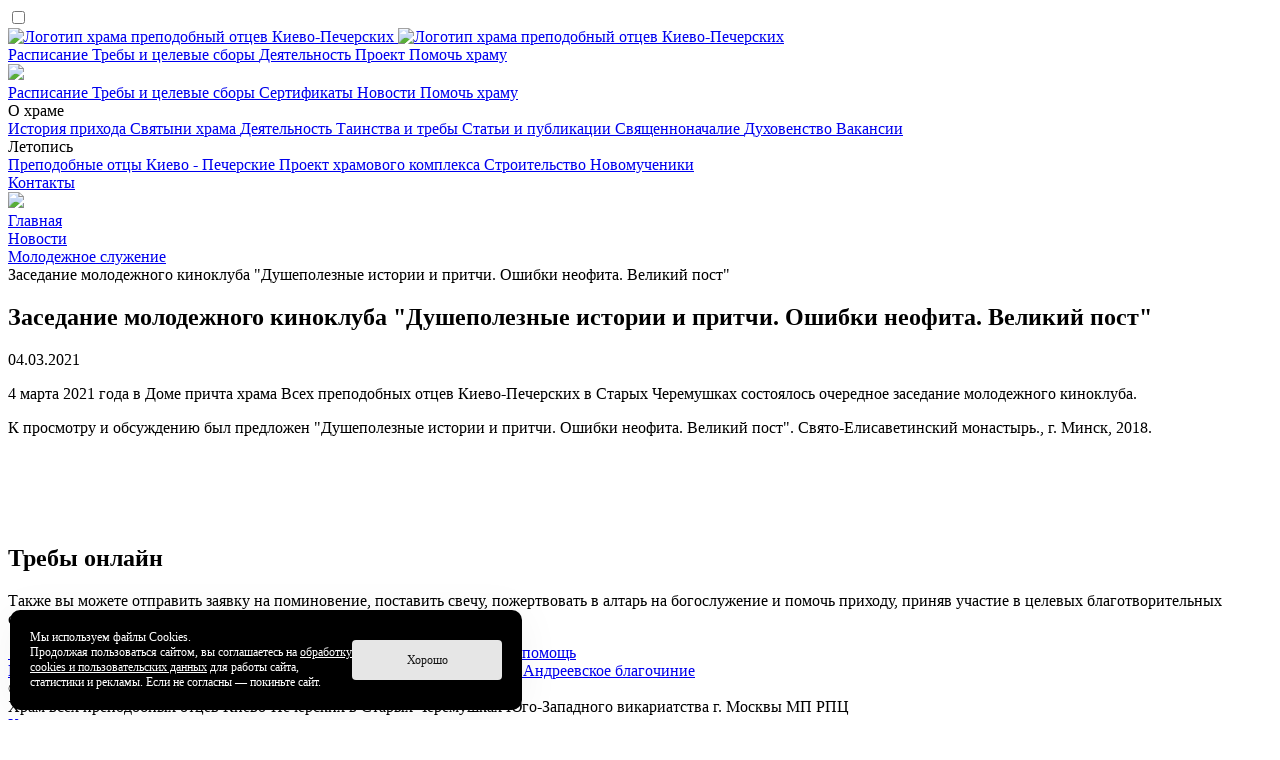

--- FILE ---
content_type: text/html; charset=UTF-8
request_url: https://lavravcheremushkah.ru/novosti/molodezhnoe-sluzhenie/zasedanie-molodezhnogo-kinokluba-dushepoleznye-istorii-i-pritchi-oshibki-neofita-velikiy-post/
body_size: 6378
content:
<!DOCTYPE html>
<html xml:lang="ru" lang="ru" class="common">
	<head>
				<meta http-equiv="X-UA-Compatible" content="IE=edge"/>
		<meta name="viewport" content="width=device-width, initial-scale=1.0, maximum-scale=1.0, user-scalable=no">
		<link rel="shortcut icon" type="image/x-icon" href="/favicon.ico?v3"/>
		<meta http-equiv="Content-Type" content="text/html; charset=UTF-8" />
<meta name="robots" content="index, follow" />
<meta name="keywords" content="Новости" />
<meta name="description" content="Новости" />
<link href="/bitrix/cache/css/s1/app/template_af0b1fc42dc94c1d5195e284ec474940/template_af0b1fc42dc94c1d5195e284ec474940_v1.css?1760257126119381" type="text/css"  data-template-style="true" rel="stylesheet" />
<script>if(!window.BX)window.BX={};if(!window.BX.message)window.BX.message=function(mess){if(typeof mess==='object'){for(let i in mess) {BX.message[i]=mess[i];} return true;}};</script>
<script>(window.BX||top.BX).message({"JS_CORE_LOADING":"Загрузка...","JS_CORE_NO_DATA":"- Нет данных -","JS_CORE_WINDOW_CLOSE":"Закрыть","JS_CORE_WINDOW_EXPAND":"Развернуть","JS_CORE_WINDOW_NARROW":"Свернуть в окно","JS_CORE_WINDOW_SAVE":"Сохранить","JS_CORE_WINDOW_CANCEL":"Отменить","JS_CORE_WINDOW_CONTINUE":"Продолжить","JS_CORE_H":"ч","JS_CORE_M":"м","JS_CORE_S":"с","JSADM_AI_HIDE_EXTRA":"Скрыть лишние","JSADM_AI_ALL_NOTIF":"Показать все","JSADM_AUTH_REQ":"Требуется авторизация!","JS_CORE_WINDOW_AUTH":"Войти","JS_CORE_IMAGE_FULL":"Полный размер"});</script>

<script src="/bitrix/js/main/core/core.min.js?1760257028229643"></script>

<script>BX.Runtime.registerExtension({"name":"main.core","namespace":"BX","loaded":true});</script>
<script>BX.setJSList(["\/bitrix\/js\/main\/core\/core_ajax.js","\/bitrix\/js\/main\/core\/core_promise.js","\/bitrix\/js\/main\/polyfill\/promise\/js\/promise.js","\/bitrix\/js\/main\/loadext\/loadext.js","\/bitrix\/js\/main\/loadext\/extension.js","\/bitrix\/js\/main\/polyfill\/promise\/js\/promise.js","\/bitrix\/js\/main\/polyfill\/find\/js\/find.js","\/bitrix\/js\/main\/polyfill\/includes\/js\/includes.js","\/bitrix\/js\/main\/polyfill\/matches\/js\/matches.js","\/bitrix\/js\/ui\/polyfill\/closest\/js\/closest.js","\/bitrix\/js\/main\/polyfill\/fill\/main.polyfill.fill.js","\/bitrix\/js\/main\/polyfill\/find\/js\/find.js","\/bitrix\/js\/main\/polyfill\/matches\/js\/matches.js","\/bitrix\/js\/main\/polyfill\/core\/dist\/polyfill.bundle.js","\/bitrix\/js\/main\/core\/core.js","\/bitrix\/js\/main\/polyfill\/intersectionobserver\/js\/intersectionobserver.js","\/bitrix\/js\/main\/lazyload\/dist\/lazyload.bundle.js","\/bitrix\/js\/main\/polyfill\/core\/dist\/polyfill.bundle.js","\/bitrix\/js\/main\/parambag\/dist\/parambag.bundle.js"]);
</script>
<script>BX.Runtime.registerExtension({"name":"fx","namespace":"window","loaded":true});</script>
<script>(window.BX||top.BX).message({"LANGUAGE_ID":"ru","FORMAT_DATE":"DD.MM.YYYY","FORMAT_DATETIME":"DD.MM.YYYY HH:MI:SS","COOKIE_PREFIX":"BITRIX_SM","SERVER_TZ_OFFSET":"10800","UTF_MODE":"Y","SITE_ID":"s1","SITE_DIR":"\/","USER_ID":"","SERVER_TIME":1767344224,"USER_TZ_OFFSET":0,"USER_TZ_AUTO":"Y","bitrix_sessid":"5a9fe9b8cadfe94269c9d6d1f3f10cbb"});</script>


<script  src="/bitrix/cache/js/s1/app/kernel_main/kernel_main_v1.js?1760517640158483"></script>
<script>BX.setJSList(["\/bitrix\/js\/main\/core\/core_fx.js","\/bitrix\/js\/main\/session.js","\/bitrix\/js\/main\/pageobject\/dist\/pageobject.bundle.js","\/bitrix\/js\/main\/core\/core_window.js","\/bitrix\/js\/main\/date\/main.date.js","\/bitrix\/js\/main\/core\/core_date.js","\/bitrix\/js\/main\/utils.js"]);</script>
<script>BX.setCSSList(["\/bitrix\/templates\/app\/markup\/css\/style.css","\/bitrix\/templates\/app\/vendor\/mejs\/mediaelementplayer.min.css","\/bitrix\/templates\/app\/styles\/restyles.css"]);</script>
<script>
function nsCookieBtn(){ 
	let alertWindow = document.getElementById('ns-cookiesaccept'); alertWindow.remove();
	let cookie_string = 'COOKIE_ACCEPT_V1' + '=' + escape('Y'); 
	let expires = new Date((new Date).getTime() + (7 * 60 * 60 * 24 * 1000)); 
	cookie_string += '; expires=' + expires.toUTCString(); 
	cookie_string += '; path=' + escape ('/'); 
	document.cookie = cookie_string; 	
}
function nsCookieCheck(){
	let CookieValue = 'N'; 
	let value = '; ' + document.cookie;
	let parts = value.split('; ' + 'COOKIE_ACCEPT_V1' + '=');
	if (parts.length == 2)  
		CookieValue = parts.pop().split(';').shift();
	if(CookieValue != 'Y') {
		document.addEventListener('DOMContentLoaded', function() {
			let div = document.createElement('div'); 
			div.innerHTML = '<div id="ns-cookiesaccept" class="ns-cookiesaccept"> <div class="ns-cookiesaccept-text">Мы используем файлы Cookies. <br/>Продолжая пользоваться сайтом, вы соглашаетесь на <a href="/politika-konfidentsialnosti/" target="_blank">обработку cookies и пользовательских данных</a> для работы сайта, статистики и рекламы. Если не согласны — покиньте&nbsp;сайт.</div> <div> <div class="ns-cookiesaccept-button" id="ns-cookiesaccept-button" onclick="nsCookieBtn()">Хорошо</div> </div> </div> ';
			document.body.appendChild(div);
		});	
	}
}
nsCookieCheck();
</script>
 <style> .ns-cookiesaccept {display:flex; align-items: center; gap: 15px; margin:0; padding: 20px; width:40%; color: #ffffff; background: #000000; border-radius: 10px; box-shadow: 0px 4px 43.5px 0px rgba(0, 0, 0, 0.05); box-sizing: border-box; position:fixed; bottom: 10px; left: 10px; z-index: 100001; } .ns-cookiesaccept-text {font-size: 12px; line-height:125%} .ns-cookiesaccept a, .ns-cookiesaccept a:visited {display:inline;color:inherit;text-decoration:underline} .ns-cookiesaccept-button {display:block; padding: 0 25px; min-width: 150px; height: 40px; color: #171717; font-weight: 500; font-size:12px; text-align: center; text-decoration: none; background: rgba(255, 255, 255, .9); border-radius: 4px; cursor: pointer; *overflow: visible; white-space: nowrap; box-sizing: border-box; line-height: 40px; transition: all .2s ease; user-select: none} .ns-cookiesaccept-button:hover {background: rgba(255, 255, 255, 1)} @media only screen and (max-width: 1200px) { .ns-cookiesaccept {padding: 10px} .ns-cookiesaccept {width: 60%} } @media only screen and (max-width: 800px) { .ns-cookiesaccept {width: calc(100% - 20px)} } @media only screen and (max-width: 500px) { .ns-cookiesaccept {flex-wrap: wrap} } </style> 



		<title>Заседание молодежного киноклуба &quot;Душеполезные истории и притчи. Ошибки неофита. Великий пост&quot;</title>
	</head>
	<body class="common__body">
		<!-- Yandex.Metrika counter -->
		<script type="text/javascript">
		(function (m, e, t, r, i, k, a) {
			m[i] = m[i] || function () {
				(m[i].a = m[i].a || []).push(arguments)
			};
			m[i].l = 1 * new Date();
			k = e.createElement(t), a = e.getElementsByTagName(t)[0], k.async = 1, k.src = r, a.parentNode.insertBefore(k, a)
		})
		(window, document, "script", "https://mc.yandex.ru/metrika/tag.js", "ym");

		ym(88788161, "init", {
			clickmap: true,
			trackLinks: true,
			accurateTrackBounce: true,
			webvisor: true
		});
		</script>
		<noscript>
			<div><img src="https://mc.yandex.ru/watch/88788161" style="position:absolute; left:-9999px;" alt=""/></div>
		</noscript>
		<!-- /Yandex.Metrika counter -->
		<div id="panel"></div>
		<div class="app">
			<header class="header">
				<input class="header__menu-activation" id="header-menu-activation" type="checkbox">
				<label class="header__dropdown-bg" for="header-menu-activation"></label>
				<div class="header__inner inner">
					<a class="header__logo" href="/">
						<img class="header__logo-img" src="/bitrix/templates/app/markup/img/logo.svg?v2"
						     alt="Логотип храма преподобный отцев Киево-Печерских">
						<img class="header__logo-img _mini" src="/bitrix/templates/app/markup/img/logo.svg?v2"
						     alt="Логотип храма преподобный отцев Киево-Печерских">
					</a>

					<nav class="header__menu">
			<a class="header__menu-item "
		   href="/raspisanie/" title="Расписание">
			Расписание		</a>
			<a class="header__menu-item "
		   href="/zakaz-treb/" title="Требы и целевые сборы">
			Требы и целевые сборы		</a>
			<a class="header__menu-item "
		   href="/deyatelnost/" title="Деятельность">
			Деятельность		</a>
			<a class="header__menu-item "
		   href="/proekt-khramovogo-kompleksa/" title="Проект">
			Проект		</a>
			<a class="header__menu-item "
		   href="/pomoch-khramu/" title="Помочь храму">
			Помочь храму		</a>
	</nav>

					<a href="/poisk/" class="header__poisk">
						<img src="/bitrix/templates/app/markup/img/magnifying-glass-solid.svg">
					</a>
					<label class="header__btn" for="header-menu-activation"><i class="icon icon-menu"></i></label>
				</div>
				<div class="header__dropdown">
					<div class="header__dropdown-inner">
						<label class="header__close" for="header-menu-activation"><i class="icon icon-close"></i></label>

						<nav class="header__dropdown-block">
			<a class="link "
		   href="/raspisanie/" title="Расписание">
			Расписание		</a>
			<a class="link "
		   href="/zakaz-treb/" title="Требы и целевые сборы">
			Требы и целевые сборы		</a>
			<a class="link "
		   href="/imennoy-kirpichik/" title="Сертификаты">
			Сертификаты		</a>
			<a class="link _active"
		   href="/novosti/" title="Новости">
			Новости		</a>
			<a class="link "
		   href="/pomoch-khramu/" title="Помочь храму">
			Помочь храму		</a>
	</nav>

						<nav class="header__dropdown-block">
			<div class="header__dropdown-title">
			О храме		</div>
			<a class="link "
		   href="/istoriya-prikhoda/" title="История прихода">
			История прихода		</a>
			<a class="link "
		   href="/svyatyni-khrama/" title="Святыни храма">
			Святыни храма		</a>
			<a class="link "
		   href="/deyatelnost/" title="Деятельность">
			Деятельность		</a>
			<a class="link "
		   href="/tainstva-i-treby/" title="Таинства и требы">
			Таинства и требы		</a>
			<a class="link "
		   href="/stati-i-publikatsii/" title="Статьи и публикации">
			Статьи и публикации		</a>
			<a class="link "
		   href="/svyashchennonachalie/" title="Священноначалие">
			Священноначалие		</a>
			<a class="link "
		   href="/dukhovenstvo/" title="Духовенство">
			Духовенство		</a>
			<a class="link "
		   href="/vakansii/" title="Вакансии">
			Вакансии		</a>
	</nav>

						<nav class="header__dropdown-block">
			<div class="header__dropdown-title">
			Летопись		</div>
			<a class="link "
		   href="/prepodobnye-ottsy-kievo-pecherskie/" title="Преподобные отцы Киево - Печерские">
			Преподобные отцы Киево - Печерские		</a>
			<a class="link "
		   href="/proekt-khramovogo-kompleksa/" title="Проект храмового комплекса">
			Проект храмового комплекса		</a>
			<a class="link "
		   href="/stroitelstvo/" title="Строительство">
			Строительство		</a>
			<a class="link "
		   href="/novomucheniki/" title="Новомученики">
			Новомученики		</a>
	</nav>

						<nav class="header__dropdown-block">
			<a class="link "
		   href="/kontakty/" title="Контакты">
			Контакты		</a>
	</nav>
					</div>
				</div>
			</header>
			<main class="main">
				<div class="index">
										<img class="header__bg" src="/bitrix/templates/app/markup/img/img1.png">
					<div class="breadcrumbs inner">
			<div class="breadcrumbs__item" id="bx_breadcrumb_0" itemprop="itemListElement" itemscope itemtype="http://schema.org/ListItem">
				<a class="link" href="/" title="Главная" itemprop="url">Главная</a><meta itemprop="position" content="1" /></div>
			<div class="breadcrumbs__item" id="bx_breadcrumb_1" itemprop="itemListElement" itemscope itemtype="http://schema.org/ListItem">
				<a class="link" href="/novosti/" title="Новости" itemprop="url">Новости</a><meta itemprop="position" content="2" /></div>
			<div class="breadcrumbs__item" id="bx_breadcrumb_2" itemprop="itemListElement" itemscope itemtype="http://schema.org/ListItem">
				<a class="link" href="/novosti/molodezhnoe-sluzhenie/" title="Молодежное служение" itemprop="url">Молодежное служение</a><meta itemprop="position" content="3" /></div>
			<div class="breadcrumbs__item" itemprop="itemListElement" itemscope itemtype="http://schema.org/ListItem"><span>Заседание молодежного киноклуба &quot;Душеполезные истории и притчи. Ошибки неофита. Великий пост&quot;</span><meta itemprop="position" content="4" />
			</div></div>
					<section class="section inner _pb-0">
						<div class="section__header">
							<h1 class="h1">
								Заседание молодежного киноклуба &quot;Душеполезные истории и притчи. Ошибки неофита. Великий пост&quot;							</h1>
						</div>

						
	</section>
	<div class="---sections">
			<div class="text-block inner">
			<div class="news__date _inner">
				04.03.2021											</div>
		</div>
	
		<div class="text-block _mb-5rem inner">
		<p>4 марта 2021 года в&nbsp;Доме причта храма Всех преподобных отцев Киево-Печерских в Старых Черемушках состоялось очередное заседание молодежного киноклуба.</p><p>К просмотру и обсуждению был предложен "Душеполезные истории и притчи. Ошибки неофита. Великий пост". Свято-Елисаветинский монастырь., г. Минск, 2018.</p>	</div>
			<div class="inner _mb-5rem">
			<div
				class="mosaic-gallery"
				data-height="270"
			>
																																		</div>
			<div class="mosaic-gallery-to-lazy">
									<img data-src="/upload/resize_cache/sprint.editor/e68/3tlmkhii8e06fcspzjswzf54ns7y3dq0/500_500_1/img_1652172735_8295_750_1_1_.jpg">
					<div
						data-photo="/upload/resize_cache/sprint.editor/e68/3tlmkhii8e06fcspzjswzf54ns7y3dq0/500_500_1/img_1652172735_8295_750_1_1_.jpg"
						data-photo-big="/upload/sprint.editor/e68/3tlmkhii8e06fcspzjswzf54ns7y3dq0/img_1652172735_8295_750_1_1_.jpg"
						data-desc=""
					></div>
									<img data-src="/upload/resize_cache/sprint.editor/f80/ta6ylmutlsn2sdaqb9lsb8qixoev5n5j/500_500_1/img_1652172735_8775_714_2.jpg">
					<div
						data-photo="/upload/resize_cache/sprint.editor/f80/ta6ylmutlsn2sdaqb9lsb8qixoev5n5j/500_500_1/img_1652172735_8775_714_2.jpg"
						data-photo-big="/upload/sprint.editor/f80/ta6ylmutlsn2sdaqb9lsb8qixoev5n5j/img_1652172735_8775_714_2.jpg"
						data-desc=""
					></div>
									<img data-src="/upload/resize_cache/sprint.editor/c5b/4hsxvn7n6fr8vgcmfbt1x06akzj50oy0/500_500_1/img_1652172736_7175_430_3.jpg">
					<div
						data-photo="/upload/resize_cache/sprint.editor/c5b/4hsxvn7n6fr8vgcmfbt1x06akzj50oy0/500_500_1/img_1652172736_7175_430_3.jpg"
						data-photo-big="/upload/sprint.editor/c5b/4hsxvn7n6fr8vgcmfbt1x06akzj50oy0/img_1652172736_7175_430_3.jpg"
						data-desc=""
					></div>
							</div>
		</div>
	
	
</div>
	
		<section class="section alt-banner bg2" id="bx_3218110189_20">
		<img class="alt-banner__bg" src="" alt="">
		<div class="alt-banner__inner inner">
			<div class="alt-banner__main">
				<h2 class="h1">
					Требы онлайн				</h2>
				<p>
	 Также вы можете отправить заявку на поминовение, поставить свечу, пожертвовать в алтарь на богослужение и помочь приходу, приняв участие в целевых благотворительных сборах.
</p>			</div>
			<div class="alt-banner__links">
				<a class="button" href="/zakaz-treb/">
					<img src="/bitrix/templates/app/markup/img/icon3.svg" alt="">
					<span>Заказать поминовение</span>
				</a>
				<a class="button" href="/zakaz-treb/#/candles">
					<img src="/bitrix/templates/app/markup/img/icon4.svg" alt="">
					<span>Поставить свечу</span>
				</a>
				<a class="button" href="/zakaz-treb/#/products">
					<img src="/bitrix/templates/app/markup/img/icon2.svg" alt="">
					<span>Пожертвовать в алтарь</span>
				</a>
				<a class="button" href="/zakaz-treb/#/collects">
					<img src="/bitrix/templates/app/markup/img/icon1.svg" alt="">
					<span style="white-space: nowrap">Целевая помощь</span>
				</a>
			</div>
		</div>
	</section>

<section class="section bg1">
	<div class="links-banner inner">
		<div class="links-banner__inner">
							<a class="link "
				   href="http://www.patriarchia.ru/" title="Московская Патриархия">
					Московская Патриархия				</a>
							<a class="link "
				   href="http://moseparh.ru/" title="Московская епархия">
					Московская епархия				</a>
							<a class="link "
				   href="http://uzvikariatstvo.ru/" title="Юго-Западное викариатство">
					Юго-Западное викариатство				</a>
							<a class="link "
				   href="https://andreyblag.ru/" title="Андреевское благочиние">
					Андреевское благочиние				</a>
					</div>
	</div>
</section>

</div>
</main>
<footer class="footer">
	<div class="footer__inner inner">
		<div class="footer__main">
			<div class="footer__copyright">
				© 2026. Храм Всех Преподобных отцев Киево-Печерских			</div>
			<div class="footer__description">
				Храм всех преподобных отцев Киево-Печерских в Старых Черемушках Юго-Западного викариатства г. Москвы МП РПЦ			</div>
		</div>
				<div class="footer__social">
			<div class="social _alt">
				<a class="social__item" href="https://vk.com/id841091961" target="_blank">
					<i class="icon icon-vk"></i><span>Канал храма<br/>в&nbsp;ВК</span>
				</a>
				<a class="social__item _svg" href="https://t.me/Lavravcheremushkah" target="_blank">
					<i>
						<img class="_normal" src="/bitrix/templates/app/markup/img/icon-tg.svg" width="50" height="50"/>
						<img class="_hover" src="/bitrix/templates/app/markup/img/icon-tg-on.svg" width="50" height="50"/>
					</i>
					<span>Канал храма<br/>в&nbsp;ТГ</span>
				</a>
				<a class="social__item _svg" href="https://t.me/ierey_alexey_ishkov" target="_blank">
					<i>
						<img class="_normal" src="/bitrix/templates/app/markup/img/icon-tg.svg" width="50" height="50"/>
						<img class="_hover" src="/bitrix/templates/app/markup/img/icon-tg-on.svg" width="50" height="50"/>
					</i>
					<span>Канал настоятеля<br/>в&nbsp;ТГ</span>
				</a>
				<a class="social__item _svg" href="https://youtube.com/@lavravcheremushkah?si=Z1h4NJ_xL-0_Gau7" target="_blank">
					<i>
						<img class="_normal" src="/bitrix/templates/app/markup/img/youtube-circle-logo-svgrepo-com.svg" width="50"
						     height="50"/>
						<img class="_hover" src="/bitrix/templates/app/markup/img/youtube-circle-logo-svgrepo-com.svg" width="50"
						     height="50"/>
					</i>
					<span>Канал храма<br/>на&nbsp;YouTube</span>
				</a>
			</div>
		</div>
	</div>
</footer>
<div class="notice bg1">
	Старый сайт в архиве и доступен по ссылке
	<a href="https://old.lavravcheremushkah.ru/" target="_blank" class="link">old.lavravcheremushkah.ru</a>
</div>
<button
	id="myBtn"
	class="button _big js-big-button _totop"
	onclick="topFunction()"
>
	<i class="icon icon-double-arrow"></i>
</button>
<script src="https://ajax.googleapis.com/ajax/libs/jquery/3.1.0/jquery.min.js" defer=""></script>
<script src="/bitrix/templates/app/vendor/jquery.lazy.min.js" defer=""></script>
<script src="/bitrix/templates/app/vendor/mejs/mediaelement-and-player.min.js" defer=""></script>
<script src="/bitrix/templates/app/markup/js/_swiper-bundle-min.js" defer=""></script>
<script src="/bitrix/templates/app/markup/js/_justifiedGallery-min.js" defer=""></script>
<script src="/bitrix/templates/app/markup/js/_fancybox-min.js" defer=""></script>
<script src="/bitrix/templates/app/markup/js/_calendar-min.js" defer=""></script>
<script src="/bitrix/templates/app/markup/js/_mask-min.js" defer=""></script>
<script src="/bitrix/templates/app/markup/js/script.js?ver=43" defer=""></script>
</div>
</body>
</html>
